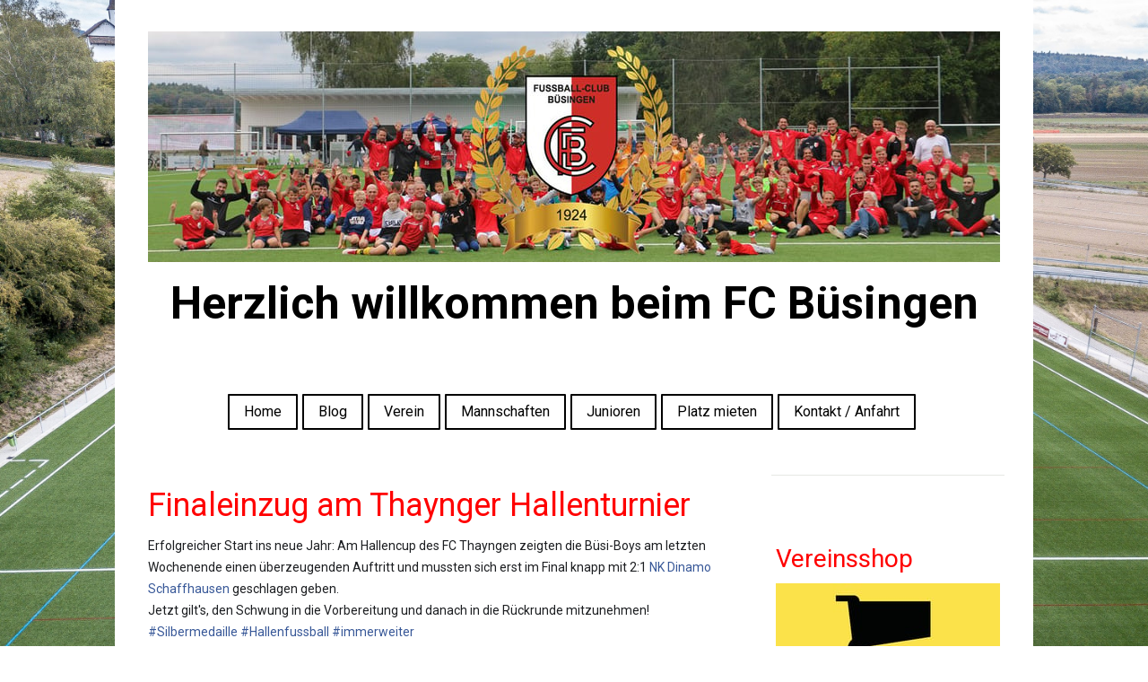

--- FILE ---
content_type: text/html; charset=UTF-8
request_url: https://www.fcbuesingen.ch/2020/01/18/finaleinzug-am-thaynger-hallenturnier/
body_size: 9298
content:
<!DOCTYPE html>
<html lang="de-DE"><head>
    <meta charset="utf-8"/>
    <link rel="dns-prefetch preconnect" href="https://u.jimcdn.com/" crossorigin="anonymous"/>
<link rel="dns-prefetch preconnect" href="https://assets.jimstatic.com/" crossorigin="anonymous"/>
<link rel="dns-prefetch preconnect" href="https://image.jimcdn.com" crossorigin="anonymous"/>
<link rel="dns-prefetch preconnect" href="https://fonts.jimstatic.com" crossorigin="anonymous"/>
<meta name="viewport" content="width=device-width, initial-scale=1"/>
<meta http-equiv="X-UA-Compatible" content="IE=edge"/>
<meta name="description" content=""/>
<meta name="robots" content="index, follow, archive"/>
<meta property="st:section" content=""/>
<meta name="generator" content="Jimdo Creator"/>
<meta name="twitter:title" content="Finaleinzug am Thaynger Hallenturnier"/>
<meta name="twitter:description" content="Erfolgreicher Start ins neue Jahr: Am Hallencup des FC Thayngen zeigten die Büsi-Boys am letzten Wochenende einen überzeugenden Auftritt und mussten sich erst im Final knapp mit 2:1 NK Dinamo Schaffhausen geschlagen geben. 👍 Jetzt gilt's, den Schwung in die Vorbereitung und danach in die Rückrunde mitzunehmen! 💪 #Silbermedaille #Hallenfussball #immerweiter"/>
<meta name="twitter:card" content="summary_large_image"/>
<meta property="og:url" content="http://www.fcbuesingen.ch/2020/01/18/finaleinzug-am-thaynger-hallenturnier/"/>
<meta property="og:title" content="Finaleinzug am Thaynger Hallenturnier"/>
<meta property="og:description" content="Erfolgreicher Start ins neue Jahr: Am Hallencup des FC Thayngen zeigten die Büsi-Boys am letzten Wochenende einen überzeugenden Auftritt und mussten sich erst im Final knapp mit 2:1 NK Dinamo Schaffhausen geschlagen geben. 👍 Jetzt gilt's, den Schwung in die Vorbereitung und danach in die Rückrunde mitzunehmen! 💪 #Silbermedaille #Hallenfussball #immerweiter"/>
<meta property="og:type" content="article"/>
<meta property="og:locale" content="de_DE"/>
<meta property="og:site_name" content="Fussballclub Büsingen"/>
<meta name="twitter:image" content="https://image.jimcdn.com/cdn-cgi/image//app/cms/storage/image/path/sd7647b0c3c150658/image/i4a5c40a9ea1d6d50/version/1580047241/image.jpg"/>
<meta property="og:image" content="https://image.jimcdn.com/cdn-cgi/image//app/cms/storage/image/path/sd7647b0c3c150658/image/i4a5c40a9ea1d6d50/version/1580047241/image.jpg"/>
<meta property="og:image:width" content="990"/>
<meta property="og:image:height" content="743"/>
<meta property="og:image:secure_url" content="https://image.jimcdn.com/cdn-cgi/image//app/cms/storage/image/path/sd7647b0c3c150658/image/i4a5c40a9ea1d6d50/version/1580047241/image.jpg"/>
<meta property="article:published_time" content="2020-01-18 14:53:00"/><title>Finaleinzug am Thaynger Hallenturnier - Fussballclub Büsingen</title>
<link rel="shortcut icon" href="https://u.jimcdn.com/cms/o/sd7647b0c3c150658/img/favicon.png?t=1288245907"/>
    <link rel="alternate" type="application/rss+xml" title="Blog" href="https://www.fcbuesingen.ch/rss/blog"/>    
<link rel="canonical" href="https://www.fcbuesingen.ch/2020/01/18/finaleinzug-am-thaynger-hallenturnier/"/>

        <script src="https://assets.jimstatic.com/ckies.js.865e7e29143a563466bd.js"></script>

        <script src="https://assets.jimstatic.com/cookieControl.js.05068c522913fc506a64.js"></script>
    <script>window.CookieControlSet.setToOff();</script>

    <style>html,body{margin:0}.hidden{display:none}.n{padding:5px}#cc-website-title a {text-decoration: none}.cc-m-image-align-1{text-align:left}.cc-m-image-align-2{text-align:right}.cc-m-image-align-3{text-align:center}</style>

        <link href="https://u.jimcdn.com/cms/o/sd7647b0c3c150658/layout/dm_6b8ae15f9a9faea44ad0f0c2699d9898/css/layout.css?t=1526995561" rel="stylesheet" type="text/css" id="jimdo_layout_css"/>
<script>     /* <![CDATA[ */     /*!  loadCss [c]2014 @scottjehl, Filament Group, Inc.  Licensed MIT */     window.loadCSS = window.loadCss = function(e,n,t){var r,l=window.document,a=l.createElement("link");if(n)r=n;else{var i=(l.body||l.getElementsByTagName("head")[0]).childNodes;r=i[i.length-1]}var o=l.styleSheets;a.rel="stylesheet",a.href=e,a.media="only x",r.parentNode.insertBefore(a,n?r:r.nextSibling);var d=function(e){for(var n=a.href,t=o.length;t--;)if(o[t].href===n)return e.call(a);setTimeout(function(){d(e)})};return a.onloadcssdefined=d,d(function(){a.media=t||"all"}),a};     window.onloadCSS = function(n,o){n.onload=function(){n.onload=null,o&&o.call(n)},"isApplicationInstalled"in navigator&&"onloadcssdefined"in n&&n.onloadcssdefined(o)}     /* ]]> */ </script>     <script>
// <![CDATA[
onloadCSS(loadCss('https://assets.jimstatic.com/web.css.0732c147b7adfbb7c932a67d78765812.css') , function() {
    this.id = 'jimdo_web_css';
});
// ]]>
</script>
<link href="https://assets.jimstatic.com/web.css.0732c147b7adfbb7c932a67d78765812.css" rel="preload" as="style"/>
<noscript>
<link href="https://assets.jimstatic.com/web.css.0732c147b7adfbb7c932a67d78765812.css" rel="stylesheet"/>
</noscript>
    <script>
    //<![CDATA[
        var jimdoData = {"isTestserver":false,"isLcJimdoCom":false,"isJimdoHelpCenter":false,"isProtectedPage":false,"cstok":"93337397da2bdaecc9a48c1d6ba1d89938efd193","cacheJsKey":"617d71f1d3c20503a2d4ae089e73007091ae86a7","cacheCssKey":"617d71f1d3c20503a2d4ae089e73007091ae86a7","cdnUrl":"https:\/\/assets.jimstatic.com\/","minUrl":"https:\/\/assets.jimstatic.com\/app\/cdn\/min\/file\/","authUrl":"https:\/\/a.jimdo.com\/","webPath":"https:\/\/www.fcbuesingen.ch\/","appUrl":"https:\/\/a.jimdo.com\/","cmsLanguage":"de_DE","isFreePackage":false,"mobile":false,"isDevkitTemplateUsed":true,"isTemplateResponsive":true,"websiteId":"sd7647b0c3c150658","pageId":1674634750,"packageId":2,"shop":{"deliveryTimeTexts":{"1":"1 - 3 Tage Lieferzeit","2":"3 - 5 Tage Lieferzeit","3":"5 - 8 Tage Lieferzeit"},"checkoutButtonText":"Zur Kasse","isReady":false,"currencyFormat":{"pattern":"\u00a4 #,##0.00;\u00a4-#,##0.00","convertedPattern":"$ #,##0.00","symbols":{"GROUPING_SEPARATOR":" ","DECIMAL_SEPARATOR":".","CURRENCY_SYMBOL":"CHF"}},"currencyLocale":"de_CH"},"tr":{"gmap":{"searchNotFound":"Die angegebene Adresse konnte nicht gefunden werden.","routeNotFound":"Die Anfahrtsroute konnte nicht berechnet werden. M\u00f6gliche Gr\u00fcnde: Die Startadresse ist zu ungenau oder zu weit von der Zieladresse entfernt."},"shop":{"checkoutSubmit":{"next":"N\u00e4chster Schritt","wait":"Bitte warten"},"paypalError":"Da ist leider etwas schiefgelaufen. Bitte versuche es erneut!","cartBar":"Zum Warenkorb","maintenance":"Dieser Shop ist vor\u00fcbergehend leider nicht erreichbar. Bitte probieren Sie es sp\u00e4ter noch einmal.","addToCartOverlay":{"productInsertedText":"Der Artikel wurde dem Warenkorb hinzugef\u00fcgt.","continueShoppingText":"Weiter einkaufen","reloadPageText":"neu laden"},"notReadyText":"Dieser Shop ist noch nicht vollst\u00e4ndig eingerichtet.","numLeftText":"Mehr als {:num} Exemplare dieses Artikels sind z.Z. leider nicht verf\u00fcgbar.","oneLeftText":"Es ist leider nur noch ein Exemplar dieses Artikels verf\u00fcgbar."},"common":{"timeout":"Es ist ein Fehler aufgetreten. Die von dir ausgew\u00e4hlte Aktion wurde abgebrochen. Bitte versuche es in ein paar Minuten erneut."},"form":{"badRequest":"Es ist ein Fehler aufgetreten: Die Eingaben konnten leider nicht \u00fcbermittelt werden. Bitte versuche es sp\u00e4ter noch einmal!"}},"jQuery":"jimdoGen002","isJimdoMobileApp":false,"bgConfig":{"id":34662150,"type":"picture","options":{"fixed":true},"images":[{"id":6301936350,"url":"https:\/\/image.jimcdn.com\/cdn-cgi\/image\/\/app\/cms\/storage\/image\/path\/sd7647b0c3c150658\/backgroundarea\/i3c058998c59a615c\/version\/1538049696\/image.jpg","altText":""}]},"bgFullscreen":null,"responsiveBreakpointLandscape":767,"responsiveBreakpointPortrait":480,"copyableHeadlineLinks":false,"tocGeneration":false,"googlemapsConsoleKey":false,"loggingForAnalytics":false,"loggingForPredefinedPages":false,"isFacebookPixelIdEnabled":false,"userAccountId":"f8a852b3-c6cd-4bf8-ac62-666fdc3b0586"};
    // ]]>
</script>

     <script> (function(window) { 'use strict'; var regBuff = window.__regModuleBuffer = []; var regModuleBuffer = function() { var args = [].slice.call(arguments); regBuff.push(args); }; if (!window.regModule) { window.regModule = regModuleBuffer; } })(window); </script>
    <script src="https://assets.jimstatic.com/web.js.9116b46b92b1358798e9.js" async="true"></script>
    <script src="https://assets.jimstatic.com/at.js.b709aeb9c42be727b72c.js"></script>
<meta name="facebook-domain-verification" content="fwur5i4rof0dyl7x7d5vmlzh5x3uvr"/>
    

</head>

<body class="body cc-page cc-page-blog j-m-gallery-styles j-m-video-styles j-m-hr-styles j-m-header-styles j-m-text-styles j-m-emotionheader-styles j-m-htmlCode-styles j-m-rss-styles j-m-form-styles-disabled j-m-table-styles j-m-textWithImage-styles j-m-downloadDocument-styles j-m-imageSubtitle-styles j-m-flickr-styles j-m-googlemaps-styles j-m-blogSelection-styles-disabled j-m-comment-styles j-m-jimdo-styles j-m-profile-styles j-m-guestbook-styles j-m-promotion-styles j-m-twitter-styles j-m-hgrid-styles j-m-shoppingcart-styles j-m-catalog-styles j-m-product-styles-disabled j-m-facebook-styles j-m-sharebuttons-styles j-m-formnew-styles-disabled j-m-callToAction-styles j-m-turbo-styles j-m-spacing-styles j-m-googleplus-styles j-m-dummy-styles j-m-search-styles j-m-booking-styles j-m-socialprofiles-styles j-footer-styles cc-pagemode-default cc-content-parent" id="page-1674634750">

<div id="cc-inner" class="cc-content-parent">

    <!-- _mobile-navigation.sass -->
    <input type="checkbox" id="jtpl-mobile-navigation__checkbox" class="jtpl-mobile-navigation__checkbox"/><!-- END _mobile-navigation.sass --><!-- _main.sass --><div class="jtpl-main cc-content-parent">

      <!-- background-area -->
        <div class="jtpl-background-area" background-area=""></div>
      <!-- END background-area -->

      <div class="jtpl-main__inner content-options-box alignment-options navigation-content-colors cc-content-parent">

        <!-- _header.sass -->
        <header class="jtpl-header"><div class="jtpl-logo">
            <div id="cc-website-logo" class="cc-single-module-element"><div id="cc-m-8459140750" class="j-module n j-imageSubtitle"><div class="cc-m-image-container"><figure class="cc-imagewrapper cc-m-image-align-3">
<a href="https://www.fcbuesingen.ch/" target="_self"><img srcset="https://image.jimcdn.com/cdn-cgi/image/width=320%2Cheight=10000%2Cfit=contain%2Cformat=jpg%2C/app/cms/storage/image/path/sd7647b0c3c150658/image/i05fb89a1d3cbd796/version/1633455474/image.jpg 320w, https://image.jimcdn.com/cdn-cgi/image/width=640%2Cheight=10000%2Cfit=contain%2Cformat=jpg%2C/app/cms/storage/image/path/sd7647b0c3c150658/image/i05fb89a1d3cbd796/version/1633455474/image.jpg 640w, https://image.jimcdn.com/cdn-cgi/image/width=950%2Cheight=10000%2Cfit=contain%2Cformat=jpg%2C/app/cms/storage/image/path/sd7647b0c3c150658/image/i05fb89a1d3cbd796/version/1633455474/image.jpg 950w, https://image.jimcdn.com/cdn-cgi/image/width=960%2Cheight=10000%2Cfit=contain%2Cformat=jpg%2C/app/cms/storage/image/path/sd7647b0c3c150658/image/i05fb89a1d3cbd796/version/1633455474/image.jpg 960w, https://image.jimcdn.com/cdn-cgi/image//app/cms/storage/image/path/sd7647b0c3c150658/image/i05fb89a1d3cbd796/version/1633455474/image.jpg 1253w" sizes="(min-width: 950px) 950px, 100vw" id="cc-m-imagesubtitle-image-8459140750" src="https://image.jimcdn.com/cdn-cgi/image/width=950%2Cheight=10000%2Cfit=contain%2Cformat=jpg%2C/app/cms/storage/image/path/sd7647b0c3c150658/image/i05fb89a1d3cbd796/version/1633455474/image.jpg" alt="Fussballclub Büsingen" class="" data-src-width="1253" data-src-height="340" data-src="https://image.jimcdn.com/cdn-cgi/image/width=950%2Cheight=10000%2Cfit=contain%2Cformat=jpg%2C/app/cms/storage/image/path/sd7647b0c3c150658/image/i05fb89a1d3cbd796/version/1633455474/image.jpg" data-image-id="5879294950"/></a>    

</figure>
</div>
<div class="cc-clear"></div>
<script id="cc-m-reg-8459140750">// <![CDATA[

    window.regModule("module_imageSubtitle", {"data":{"imageExists":true,"hyperlink":"","hyperlink_target":"","hyperlinkAsString":"","pinterest":"0","id":8459140750,"widthEqualsContent":"0","resizeWidth":"950","resizeHeight":258},"id":8459140750});
// ]]>
</script></div></div>
          </div>
          <div class="jtpl-title">
            <div id="cc-website-title" class="cc-single-module-element"><div id="cc-m-8459140850" class="j-module n j-header"><a href="https://www.fcbuesingen.ch/"><span class="cc-within-single-module-element j-website-title-content" id="cc-m-header-8459140850">Herzlich willkommen beim FC Büsingen</span></a></div></div>
          </div>
        </header><!-- END _header.sass --><!-- _navigation.sass --><nav class="jtpl-navigation navigation-colors navigation-alignment border-options"><div data-container="navigation"><div class="j-nav-variant-nested"><ul class="cc-nav-level-0 j-nav-level-0"><li id="cc-nav-view-272898350" class="jmd-nav__list-item-0"><a href="/" data-link-title="Home">Home</a></li><li id="cc-nav-view-1696138050" class="jmd-nav__list-item-0"><a href="/blog/" data-link-title="Blog">Blog</a></li><li id="cc-nav-view-272898550" class="jmd-nav__list-item-0 j-nav-has-children"><a href="/verein/" data-link-title="Verein">Verein</a><span data-navi-toggle="cc-nav-view-272898550" class="jmd-nav__toggle-button"></span></li><li id="cc-nav-view-292895050" class="jmd-nav__list-item-0 j-nav-has-children"><a href="/mannschaften/" data-link-title="Mannschaften">Mannschaften</a><span data-navi-toggle="cc-nav-view-292895050" class="jmd-nav__toggle-button"></span></li><li id="cc-nav-view-312924950" class="jmd-nav__list-item-0 j-nav-has-children"><a href="/junioren/" data-link-title="Junioren">Junioren</a><span data-navi-toggle="cc-nav-view-312924950" class="jmd-nav__toggle-button"></span></li><li id="cc-nav-view-1688387650" class="jmd-nav__list-item-0"><a href="/platz-mieten/" data-link-title="Platz mieten">Platz mieten</a></li><li id="cc-nav-view-272899650" class="jmd-nav__list-item-0"><a href="/kontakt-anfahrt/" data-link-title="Kontakt / Anfahrt">Kontakt / Anfahrt</a></li></ul></div></div>
        </nav><!-- END _navigation.sass --><!-- _mobile-navigation.sass PART 1/2 --><label for="jtpl-mobile-navigation__checkbox" class="jtpl-mobile-navigation__label">
          <span class="jtpl-mobile-navigation__borders content-options__contrast-black-white"></span>
        </label>
        <!-- END _mobile-navigation.sass PART 1/2 -->

        <!-- _section.sass -->
        <section class="jtpl-section content-options-inner cc-content-parent"><div class="jtpl-section__main cc-content-parent">
            <div id="content_area" data-container="content"><div id="content_start"></div>
        <article class="j-blog"><div class="n j-blog-meta j-blog-post--header">
    <div class="j-text j-module n">
                <span class="j-text j-blog-post--date">
                    </span>
    </div>
    <h1 class="j-blog-header j-blog-headline j-blog-post--headline">Finaleinzug am Thaynger Hallenturnier</h1>
</div>
<div class="post j-blog-content">
        <div id="cc-matrix-2332655750"><div id="cc-m-10013057350" class="j-module n j-text "><p>
    <span class="fbPhotosPhotoCaption" id="fbPhotoSnowliftCaption" aria-live="polite" style="color: #1c1e21; display: inline; font-family: inherit; font-size: 14px; font-style: normal; font-variant: normal; font-weight: 400; letter-spacing: normal; line-height: 18px; orphans: 2; outline-color: invert; outline-style: none; outline-width: medium; text-align: left; text-decoration: none; text-indent: 0px; text-transform: none; -webkit-text-stroke-width: 0px; white-space: normal; width: auto; word-spacing: 0px;" data-ft="{&quot;tn&quot;:&quot;K&quot;}" tabindex="0"><span class="hasCaption" style="font-family: inherit;">Erfolgreicher Start ins neue Jahr: Am Hallencup des FC Thayngen zeigten die Büsi-Boys
    am letzten Wochenende einen überzeugenden Auftritt und mussten sich erst im Final knapp mit 2:1 <a style="color: #385898; cursor: pointer; font-family: inherit; text-decoration: none;" href="https://www.facebook.com/NKDINAMOSH/?__xts__%5B0%5D=68.[base64]&amp;__tn__=%2CdK%2AF-R&amp;eid=ARAc5_AZWWXGZcwrzvUFj4nH85W7I0WA1yJjWSSsTPs7Z9x8VuiBkPY_eG7e1a_3XO_WQcoRAZTUNxxV" target="_top" data-hovercard-prefer-more-content-show="1" data-hovercard="/ajax/hovercard/page.php?id=955450994497708&amp;extragetparams=%7B%22__tn__%22%3A%22%2CdK%2AF-R%22%2C%22eid%22%3A%22ARAc5_AZWWXGZcwrzvUFj4nH85W7I0WA1yJjWSSsTPs7Z9x8VuiBkPY_eG7e1a_3XO_WQcoRAZTUNxxV%22%2C%22directed_target_id%22%3Anull%2C%22groups_location%22%3Anull%7D">
    NK Dinamo Schaffhausen</a> geschlagen geben. <span class="_5mfr" style="font-family: inherit; margin: 0px 1px 0px 1px;"><span class="_6qdm" style="background-image: url(&amp;quot; https: //static.xx.fbcdn.net/images/emoji.php/v9/tfc/1/16/1f44d.png&amp;quot; ); background-repeat: no-repeat; background-size: contain; color: transparent; display: inline-block; font-family: inherit; font-size: 16px; height: 16px; text-decoration: none; text-shadow: none; vertical-align: text-bottom; width: 16px;">
    👍</span></span><br/>
    Jetzt gilt's, den Schwung in die Vorbereitung und danach in die Rückrunde mitzunehmen! <span class="_5mfr" style="font-family: inherit; margin: 0px 1px 0px 1px;"><span class="_6qdm" style="background-image: url(&amp;quot; https: //static.xx.fbcdn.net/images/emoji.php/v9/t6c/1/16/1f4aa.png&amp;quot; ); background-repeat: no-repeat; background-size: contain; color: transparent; display: inline-block; font-family: inherit; font-size: 16px; height: 16px; text-decoration: none; text-shadow: none; vertical-align: text-bottom; width: 16px;">
    💪</span></span><br/>
    <a class="_58cn" style="color: #385898; cursor: pointer; font-family: inherit; text-decoration: none;" href="https://www.facebook.com/hashtag/silbermedaille?epa=HASHTAG" target="_top" data-ft="{&quot;type&quot;:104,&quot;tn&quot;:&quot;*N&quot;}">#Silbermedaille</a> <a class="_58cn" style="color: #385898; cursor: pointer; font-family: inherit; text-decoration: none;" href="https://www.facebook.com/hashtag/hallenfussball?epa=HASHTAG" target="_top" data-ft="{&quot;type&quot;:104,&quot;tn&quot;:&quot;*N&quot;}">#Hallenfussball</a> <a class="_58cn" style="color: #385898; cursor: pointer; font-family: inherit; text-decoration: none;" href="https://www.facebook.com/hashtag/immerweiter?epa=HASHTAG" target="_top" data-ft="{&quot;type&quot;:104,&quot;tn&quot;:&quot;*N&quot;}">#immerweiter</a></span></span>
</p>

<div class="fbCommerceProductMiniListHscroll" id="fbPhotoSnowliftProductMiniListHscroll" style="color: #1c1e21; font-family: inherit; font-size: 13px; font-style: normal; font-variant: normal; font-weight: 400; letter-spacing: normal; orphans: 2; text-align: left; text-decoration: none; text-indent: 0px; text-transform: none; -webkit-text-stroke-width: 0px; white-space: normal; word-spacing: 0px;">
    <div class="fbPhotosPhotoButtons" id="fbPhotoSnowliftCallToActionButton" style="color: #1c1e21; cursor: default; display: inline-block; font-family: inherit; font-size: 13px; font-style: normal; font-variant: normal; font-weight: 400; letter-spacing: normal; -ms-user-select: none; orphans: 2; position: relative; text-align: left; text-decoration: none; text-indent: 0px; text-transform: none; -webkit-text-stroke-width: 0px; white-space: normal; word-spacing: 0px;">

    </div>
</div></div><div id="cc-m-10013059650" class="j-module n j-imageSubtitle "><figure class="cc-imagewrapper cc-m-image-align-1 cc-m-width-maxed">
<img srcset="https://image.jimcdn.com/cdn-cgi/image/width=320%2Cheight=10000%2Cfit=contain%2Cformat=jpg%2C/app/cms/storage/image/path/sd7647b0c3c150658/image/i4a5c40a9ea1d6d50/version/1580047241/image.jpg 320w, https://image.jimcdn.com/cdn-cgi/image/width=640%2Cheight=10000%2Cfit=contain%2Cformat=jpg%2C/app/cms/storage/image/path/sd7647b0c3c150658/image/i4a5c40a9ea1d6d50/version/1580047241/image.jpg 640w, https://image.jimcdn.com/cdn-cgi/image/width=650%2Cheight=10000%2Cfit=contain%2Cformat=jpg%2C/app/cms/storage/image/path/sd7647b0c3c150658/image/i4a5c40a9ea1d6d50/version/1580047241/image.jpg 650w, https://image.jimcdn.com/cdn-cgi/image/width=960%2Cheight=10000%2Cfit=contain%2Cformat=jpg%2C/app/cms/storage/image/path/sd7647b0c3c150658/image/i4a5c40a9ea1d6d50/version/1580047241/image.jpg 960w, https://image.jimcdn.com/cdn-cgi/image//app/cms/storage/image/path/sd7647b0c3c150658/image/i4a5c40a9ea1d6d50/version/1580047241/image.jpg 990w" sizes="(min-width: 650px) 650px, 100vw" id="cc-m-imagesubtitle-image-10013059650" src="https://image.jimcdn.com/cdn-cgi/image/width=650%2Cheight=10000%2Cfit=contain%2Cformat=jpg%2C/app/cms/storage/image/path/sd7647b0c3c150658/image/i4a5c40a9ea1d6d50/version/1580047241/image.jpg" alt="" class="" data-src-width="990" data-src-height="743" data-src="https://image.jimcdn.com/cdn-cgi/image/width=650%2Cheight=10000%2Cfit=contain%2Cformat=jpg%2C/app/cms/storage/image/path/sd7647b0c3c150658/image/i4a5c40a9ea1d6d50/version/1580047241/image.jpg" data-image-id="6480462250"/>    

</figure>

<div class="cc-clear"></div>
<script id="cc-m-reg-10013059650">// <![CDATA[

    window.regModule("module_imageSubtitle", {"data":{"imageExists":true,"hyperlink":"","hyperlink_target":"","hyperlinkAsString":"","pinterest":"0","id":10013059650,"widthEqualsContent":"1","resizeWidth":"650","resizeHeight":488},"id":10013059650});
// ]]>
</script></div></div>
        </div><div class="j-module n j-text j-blog-post--tags-wrapper"><span class="j-blog-post--tags--template" style="display: none;"><a class="j-blog-post--tag" href="https://www.fcbuesingen.ch/blog/?tag=tagPlaceholder">tagPlaceholder</a></span><span class="j-blog-post--tags-label" style="display: none;">Tags:</span> <span class="j-blog-post--tags-list"></span></div></article>
        </div>
          </div>
          <aside class="jtpl-section__aside"><!-- _subnavigation.sass --><nav class="jtpl-subnavigation subnavigation-colors"><div data-container="navigation"><div class="j-nav-variant-nested"></div></div>
            </nav><!-- END _subnavigation.sass --><div class="jtpl-sidebar">
              <div data-container="sidebar"><div id="cc-matrix-417527650"><div id="cc-m-10281825950" class="j-module n j-spacing ">
    <div class="cc-m-spacer" style="height: 20px;">
    
</div>

</div><div id="cc-m-10056642750" class="j-module n j-header "><h3 class="" id="cc-m-header-10056642750">Vereinsshop</h3></div><div id="cc-m-10056642250" class="j-module n j-imageSubtitle "><figure class="cc-imagewrapper cc-m-image-align-1 cc-m-width-maxed">
<a href="https://vereinsshop.taurussports.ch/produkt-kategorie/fussball-vereine-verbaende/fc-buesingen/" target="_blank"><img srcset="https://image.jimcdn.com/cdn-cgi/image/width=250%2Cheight=10000%2Cfit=contain%2Cformat=jpg%2C/app/cms/storage/image/path/sd7647b0c3c150658/image/i68622353ab7715c0/version/1720255827/image.jpg 250w, https://image.jimcdn.com/cdn-cgi/image/width=320%2Cheight=10000%2Cfit=contain%2Cformat=jpg%2C/app/cms/storage/image/path/sd7647b0c3c150658/image/i68622353ab7715c0/version/1720255827/image.jpg 320w, https://image.jimcdn.com/cdn-cgi/image//app/cms/storage/image/path/sd7647b0c3c150658/image/i68622353ab7715c0/version/1720255827/image.jpg 500w" sizes="(min-width: 250px) 250px, 100vw" id="cc-m-imagesubtitle-image-10056642250" src="https://image.jimcdn.com/cdn-cgi/image/width=250%2Cheight=10000%2Cfit=contain%2Cformat=jpg%2C/app/cms/storage/image/path/sd7647b0c3c150658/image/i68622353ab7715c0/version/1720255827/image.jpg" alt="" class="" data-src-width="500" data-src-height="300" data-src="https://image.jimcdn.com/cdn-cgi/image/width=250%2Cheight=10000%2Cfit=contain%2Cformat=jpg%2C/app/cms/storage/image/path/sd7647b0c3c150658/image/i68622353ab7715c0/version/1720255827/image.jpg" data-image-id="6501289050"/></a>    

</figure>

<div class="cc-clear"></div>
<script id="cc-m-reg-10056642250">// <![CDATA[

    window.regModule("module_imageSubtitle", {"data":{"imageExists":true,"hyperlink":"https:\/\/vereinsshop.taurussports.ch\/produkt-kategorie\/fussball-vereine-verbaende\/fc-buesingen\/","hyperlink_target":"_blank","hyperlinkAsString":"https:\/\/vereinsshop.taurussports.ch\/produkt-kategorie\/fussball-vereine-verbaende\/fc-buesingen\/","pinterest":"0","id":10056642250,"widthEqualsContent":"1","resizeWidth":"250","resizeHeight":150},"id":10056642250});
// ]]>
</script></div><div id="cc-m-10184824950" class="j-module n j-htmlCode "><iframe class="sfvFullHeight" frameborder="0" scrolling="no" src="https://widget.football.ch/Widgets.aspx/v-1644/a-as/"></iframe> 
<script src="https://widget.football.ch/portaldata/30/scripts/sfvVereinWidget.js"></script></div></div></div>
            </div>
          </aside></section><!-- END _section.sass --><!-- _footer.sass --><footer class="jtpl-footer footer-options"><div class="jtpl-footer__inner">
            <div id="contentfooter" data-container="footer">

    
    <div class="j-meta-links">
        © Fussballclub Büsingen by spitzworld, 2009    </div>

    <div class="j-admin-links">
            

<span class="loggedin">
    <a rel="nofollow" id="logout" target="_top" href="https://cms.e.jimdo.com/app/cms/logout.php">
        Abmelden    </a>
    |
    <a rel="nofollow" id="edit" target="_top" href="https://a.jimdo.com/app/auth/signin/jumpcms/?page=1674634750">Bearbeiten</a>
</span>
        </div>

    
</div>

          </div>
        </footer><!-- END _footer.sass --><!-- _cart.sass --><div class="jtpl-cart">
          <div class="jtpl-cart__inner alignment-options">
            
          </div>
        </div>
        <!-- END _cart.sass -->

      </div>

      <!-- _mobile-navigation.sass PART 2/2 -->
      <nav class="jtpl-mobile-navigation navigation-colors"><div data-container="navigation"><div class="j-nav-variant-nested"><ul class="cc-nav-level-0 j-nav-level-0"><li id="cc-nav-view-272898350" class="jmd-nav__list-item-0"><a href="/" data-link-title="Home">Home</a></li><li id="cc-nav-view-1696138050" class="jmd-nav__list-item-0"><a href="/blog/" data-link-title="Blog">Blog</a></li><li id="cc-nav-view-272898550" class="jmd-nav__list-item-0 j-nav-has-children"><a href="/verein/" data-link-title="Verein">Verein</a><span data-navi-toggle="cc-nav-view-272898550" class="jmd-nav__toggle-button"></span><ul class="cc-nav-level-1 j-nav-level-1"><li id="cc-nav-view-272901550" class="jmd-nav__list-item-1"><a href="/verein/vorstand/" data-link-title="Vorstand">Vorstand</a></li><li id="cc-nav-view-272898850" class="jmd-nav__list-item-1"><a href="/verein/trainingszeiten/" data-link-title="Trainingszeiten">Trainingszeiten</a></li><li id="cc-nav-view-506395050" class="jmd-nav__list-item-1"><a href="/verein/anmeldeformular/" data-link-title="Anmeldeformular">Anmeldeformular</a></li></ul></li><li id="cc-nav-view-292895050" class="jmd-nav__list-item-0 j-nav-has-children"><a href="/mannschaften/" data-link-title="Mannschaften">Mannschaften</a><span data-navi-toggle="cc-nav-view-292895050" class="jmd-nav__toggle-button"></span><ul class="cc-nav-level-1 j-nav-level-1"><li id="cc-nav-view-272898650" class="jmd-nav__list-item-1"><a href="/mannschaften/1-mannschaft/" data-link-title="1. Mannschaft">1. Mannschaft</a></li><li id="cc-nav-view-1432018350" class="jmd-nav__list-item-1"><a href="/mannschaften/2-mannschaft/" data-link-title="2. Mannschaft">2. Mannschaft</a></li><li id="cc-nav-view-272901050" class="jmd-nav__list-item-1"><a href="/mannschaften/senioren/" data-link-title="Senioren">Senioren</a></li></ul></li><li id="cc-nav-view-312924950" class="jmd-nav__list-item-0 j-nav-has-children"><a href="/junioren/" data-link-title="Junioren">Junioren</a><span data-navi-toggle="cc-nav-view-312924950" class="jmd-nav__toggle-button"></span><ul class="cc-nav-level-1 j-nav-level-1"><li id="cc-nav-view-1613900450" class="jmd-nav__list-item-1"><a href="/junioren/junioren-b/" data-link-title="Junioren B">Junioren B</a></li><li id="cc-nav-view-1613900350" class="jmd-nav__list-item-1"><a href="/junioren/junioren-c/" data-link-title="Junioren C">Junioren C</a></li><li id="cc-nav-view-1613900250" class="jmd-nav__list-item-1"><a href="/junioren/junioren-d9a/" data-link-title="Junioren D9a">Junioren D9a</a></li><li id="cc-nav-view-1695650350" class="jmd-nav__list-item-1"><a href="/junioren/junioren-d9b/" data-link-title="Junioren D9b">Junioren D9b</a></li><li id="cc-nav-view-1694061750" class="jmd-nav__list-item-1"><a href="/junioren/junioren-d7/" data-link-title="Junioren D7">Junioren D7</a></li><li id="cc-nav-view-1613899150" class="jmd-nav__list-item-1"><a href="/junioren/junioren-ea/" data-link-title="Junioren Ea">Junioren Ea</a></li><li id="cc-nav-view-1694061950" class="jmd-nav__list-item-1"><a href="/junioren/junioren-eb/" data-link-title="Junioren Eb">Junioren Eb</a></li><li id="cc-nav-view-1664658050" class="jmd-nav__list-item-1"><a href="/junioren/junioren-fa/" data-link-title="Junioren Fa">Junioren Fa</a></li><li id="cc-nav-view-1694062050" class="jmd-nav__list-item-1"><a href="/junioren/junioren-fb/" data-link-title="Junioren Fb">Junioren Fb</a></li><li id="cc-nav-view-1685506450" class="jmd-nav__list-item-1"><a href="/junioren/junioren-g/" data-link-title="Junioren G">Junioren G</a></li></ul></li><li id="cc-nav-view-1688387650" class="jmd-nav__list-item-0"><a href="/platz-mieten/" data-link-title="Platz mieten">Platz mieten</a></li><li id="cc-nav-view-272899650" class="jmd-nav__list-item-0"><a href="/kontakt-anfahrt/" data-link-title="Kontakt / Anfahrt">Kontakt / Anfahrt</a></li></ul></div></div>
      </nav><!-- END _mobile-navigation.sass PART 2/2 -->
</div>
    <!-- END _main.sass -->

  </div>
    <ul class="cc-FloatingButtonBarContainer cc-FloatingButtonBarContainer-right hidden">

                    <!-- scroll to top button -->
            <li class="cc-FloatingButtonBarContainer-button-scroll">
                <a href="javascript:void(0);" title="Nach oben scrollen">
                    <span>Nach oben scrollen</span>
                </a>
            </li>
            <script>// <![CDATA[

    window.regModule("common_scrolltotop", []);
// ]]>
</script>    </ul>
    <script type="text/javascript">
//<![CDATA[
var _gaq = [];

_gaq.push(['_gat._anonymizeIp']);

if (window.CookieControl.isCookieAllowed("ga")) {
    _gaq.push(['a._setAccount', 'UA-12616504-2'],
        ['a._trackPageview']
        );

    (function() {
        var ga = document.createElement('script');
        ga.type = 'text/javascript';
        ga.async = true;
        ga.src = 'https://www.google-analytics.com/ga.js';

        var s = document.getElementsByTagName('script')[0];
        s.parentNode.insertBefore(ga, s);
    })();
}
addAutomatedTracking('creator.website', track_anon);
//]]>
</script>
    





</body>
</html>
